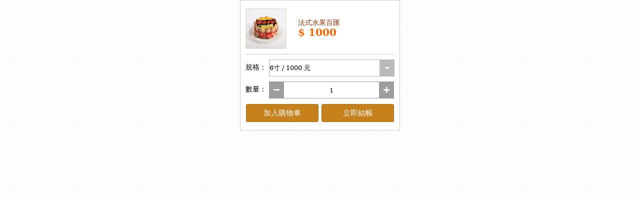

--- FILE ---
content_type: text/html; charset=utf-8
request_url: https://www.bonjourkl.com/spcart/20
body_size: 2157
content:



<!DOCTYPE html>

<html>
<head>
    <meta name="viewport" content="width=device-width" />
    <title>spcart</title>
    <link href="/css/screen.css?v=20180914-01" rel="stylesheet"/>

    <script src="/Scripts/jquery.min.js"></script>

    <link rel="stylesheet" href="https://use.fontawesome.com/releases/v5.0.13/css/all.css" integrity="sha384-DNOHZ68U8hZfKXOrtjWvjxusGo9WQnrNx2sqG0tfsghAvtVlRW3tvkXWZh58N9jp" crossorigin="anonymous">
</head>
<body>
<form action="/addShoppingCart" id="MyForm" method="post" role="form">        <div class="sp-w">
            <div class="sp-w-cart">
                <table>
                    <tr>
                        <td width="35%" align="left" valign="middle">
                            <img class="goods-img" height="150" src="/shopping_goods_img/20/51.jpg">
                            
                        </td>
                        <td width="65%" align="left">
                            <h5>法式水果百匯</h5>
                            
                            <span id="showprice" name="showprice" class="goods-price">$1000</span>
                        </td>
                    </tr>
                </table>
            </div>
 <div class="order-quantity"><span style="float:left; padding:7px 5px 0 0">規格：</span><div class="input-quantity"><select onchange="javascript:selectItems(this);" name="goods_item"  id="goods_item" class="select-sp reset">                            <option value="12">6寸 / 1000 元</option>
                            <option value="13">8寸 / 1500 元</option>
                            <option value="14">10寸 / 2200 元</option>
                            <option value="15">12寸 / 2600 元</option>
                            <option value="16">14寸 / 3300 元</option>
                            <option value="17">16寸 / 4600 元</option>
                            <option value="18">18寸 / 6300 元</option>
</select><span><i class="fa fa-caret-down"></i></span></div></div>                    <input id="goods_item_02" name="goods_item_02" type="hidden" value="0">
                    <input id="goods_item_03" name="goods_item_03" type="hidden" value="0">

        <script>

            $("#showprice").html("$ 1000 ");
            function selectItems(itemPrice) {
                switch (itemPrice.value) {
case '12':$("#showprice").html("$ 1000");break;case '13':$("#showprice").html("$ 1500");break;case '14':$("#showprice").html("$ 2200");break;case '15':$("#showprice").html("$ 2600");break;case '16':$("#showprice").html("$ 3300");break;case '17':$("#showprice").html("$ 4600");break;case '18':$("#showprice").html("$ 6300");break;
                        default:
                    }
                }
        </script>
            <div class="order-quantity">
                <span style="float:left; padding:7px 5px 0 0">數量：</span>
                <div class="input-quantity">
                    <button type="button" id="goods_minus" class="btn-nb caret-down">
                        <i class="fa fa-minus"></i>
                    </button>
                    <input id="itemquantity" maxlength="3" name="itemquantity" type="text" value="1" class="input-nb">
                    <button type="button" id="goods_plus" class="btn-nb plus">
                        <i class="fa fa-plus"></i>
                    </button>
                    <p id="myText"></p>
                </div>

            </div>
            <span class="btn-order">
                <input type="hidden" name="goodsid" id="goodsid" value="20" />
                <a href="javascript:void(0);" onclick="$('#selectPage').val('1');$('#myText').text('己成功加入購物車');document.getElementById('MyForm').submit();">加入購物車</a>
            </span>
            <span class="btn-order pink">
                <a href="javascript:void(0);" onclick="$('#selectPage').val('2');document.getElementById('MyForm').submit();">立即結帳</a>
            </span>
            <input type="hidden" id="selectPage" name="selectPage" value="1" />
            
        </div>
</form>
    <script type="text/javascript">
        $(document).ready(function () {
            $("#addshoppingcar").click(function () {
                $.post("addShoppingCart2",
                    {
                        goodsid: $("#goodsid").val(),
                        goods_item: $("#goods_item").val(),
                        itemquantity: $("#itemquantity").val()
                    },
                    function (data, status) {
                        //    if ($("#goods_item").val() != "") {
                        //        $("#myText").text("己成功加入購物車");
                        //    } else {
                        //    $("#myText").text(data);
                        //    }

                    });
                if ($("#goods_item").val() != null) {
                    $("#myText").text("已成功加入購物車");
                } else {
                    $("#myText").text("選擇不完整");
                }

            });
        });
    </script>
    <script type="text/javascript">
        $(document).ready(function () {
            var theTotal = 0;
            $("#goods_plus").click(function () {
                if ($("#itemquantity").val() < 100) {
                    theTotal = 1 + parseInt(Number($("#itemquantity").val()));
                    $('#itemquantity').val(theTotal);
                }

            });
            $("#goods_minus").click(function () {
                if ($("#itemquantity").val() > 1) {
                    theTotal = parseInt(Number($("#itemquantity").val())) - 1;
                    $('#itemquantity').val(theTotal);
                }
            });
            $('#itemquantity').keyup(function () {
                //if (parseInt($("#itemquantity").val() / 5) != 0) {
                //    $('#itemquantity').val(5);
                //}
                if ($("#itemquantity").val() > 100) {
                    $('#itemquantity').val(100);
                }
                if ($("#itemquantity").val() < 1) {
                    $('#itemquantity').val(1);
                }
                if (/[^0-9]/g.test(this.value)) {
                    this.value = this.value.replace(/[^0-9]/g, '1');
                }
            });
            $('#itemquantity').keypress(function () {
                //if (parseInt($("#itemquantity").val() / 5) != 0) {
                //    $('#itemquantity').val(5);
                //}
                if ($("#itemquantity").val() > 100) {
                    $('#itemquantity').val(100);
                }
                if ($("#itemquantity").val() < 1) {
                    $('#itemquantity').val(1);
                }
                if (/[^0-9]/g.test(this.value)) {
                    this.value = this.value.replace(/[^0-9]/g, '1');
                }
            });
        });
    </script>

</body>
</html>
